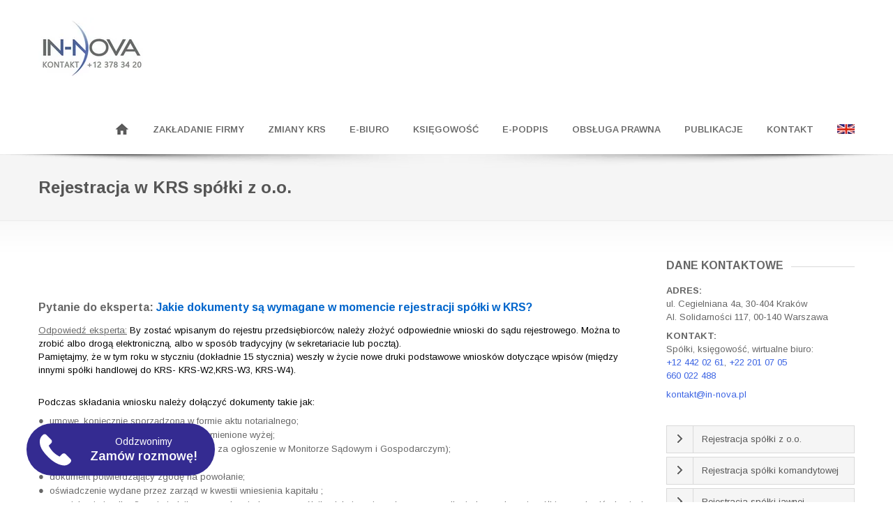

--- FILE ---
content_type: text/html; charset=UTF-8
request_url: https://in-nova.pl/rejestracja-w-krs-spolki-z-o-o/
body_size: 17801
content:
<!DOCTYPE html>
<!--[if IE 7 ]><html class="ie ie7" dir="ltr" lang="pl-PL"> <![endif]-->
<!--[if IE 8 ]><html class="ie ie8" dir="ltr" lang="pl-PL"> <![endif]-->
<!--[if (gte IE 9)|!(IE)]><!--><html class="ie ie9" dir="ltr" lang="pl-PL"> <!--<![endif]-->
<head>
	<!-- Start cookieyes banner --> <script id="cookieyes" type="text/javascript" src="https://cdn-cookieyes.com/client_data/1059d28ede17ada3ed88147b/script.js"></script> <!-- End cookieyes banner -->
    <meta http-equiv="Content-Type" content="text/html; charset=UTF-8">

    <!-- Mobile Specific Metas
   ================================================== -->
            <meta name="viewport" content="width=device-width, initial-scale=1, maximum-scale=1">
        <meta http-equiv="X-UA-Compatible" content="IE=Edge">

    <!-- Favicon && Apple touch -->
    <link rel="shortcut icon" href="https://in-nova.pl/wp-content/uploads/2014/11/EEEkopia.jpg" type="image/x-icon">
    <link rel="apple-touch-icon" href="https://in-nova.pl/wp-content/uploads/2014/11/EEE2.jpg">
    <link rel="apple-touch-icon" sizes="72x72" href="https://in-nova.pl/wp-content/uploads/2014/11/EEE3.jpg">
    <link rel="apple-touch-icon" sizes="114x114" href="https://in-nova.pl/wp-content/uploads/2014/11/EEE4.jpg">

    
    <link rel="pingback" href="https://in-nova.pl/xmlrpc.php">
            <script>
        mixajaxurl = "https://in-nova.pl/wp-admin/admin-ajax.php";
        themerooturl = "https://in-nova.pl/wp-content/themes/corp";
    </script>
    <!--[if IE 8 ]><script>
        var e = ("article,aside,figcaption,figure,footer,header,hgroup,nav,section,time").split(',');
        for (var i = 0; i < e.length; i++) {
            document.createElement(e[i]);
        }
    </script><![endif]-->
    
		<!-- All in One SEO 4.6.7.1 - aioseo.com -->
		<title>Rejestracja spółki w KRS | IN-NOVA.pl</title>
		<meta name="description" content="Podstawowym krokiem do założenia własnej działalności jest dokonanie rejestracji spółki w KRS. Sprawdź, jak to zrobić!" />
		<meta name="robots" content="max-image-preview:large" />
		<meta name="keywords" content="rejestracja spółki,spółka,założenie spółki,jak założyć spółkę,krs" />
		<link rel="canonical" href="https://in-nova.pl/rejestracja-w-krs-spolki-z-o-o/" />
		<meta name="generator" content="All in One SEO (AIOSEO) 4.6.7.1" />
		<meta name="google" content="nositelinkssearchbox" />
		<script type="application/ld+json" class="aioseo-schema">
			{"@context":"https:\/\/schema.org","@graph":[{"@type":"Article","@id":"https:\/\/in-nova.pl\/rejestracja-w-krs-spolki-z-o-o\/#article","name":"Rejestracja sp\u00f3\u0142ki w KRS | IN-NOVA.pl","headline":"Rejestracja w KRS sp\u00f3\u0142ki z o.o.","author":{"@id":"https:\/\/in-nova.pl\/author\/admin\/#author"},"publisher":{"@id":"https:\/\/in-nova.pl\/#organization"},"datePublished":"2015-08-05T09:14:06+02:00","dateModified":"2017-02-09T13:39:22+01:00","inLanguage":"pl-PL","mainEntityOfPage":{"@id":"https:\/\/in-nova.pl\/rejestracja-w-krs-spolki-z-o-o\/#webpage"},"isPartOf":{"@id":"https:\/\/in-nova.pl\/rejestracja-w-krs-spolki-z-o-o\/#webpage"},"articleSection":"Prowadzenie firmy, jak za\u0142o\u017cy\u0107 sp\u00f3\u0142k\u0119, KRS, rejestracja sp\u00f3\u0142ki"},{"@type":"BreadcrumbList","@id":"https:\/\/in-nova.pl\/rejestracja-w-krs-spolki-z-o-o\/#breadcrumblist","itemListElement":[{"@type":"ListItem","@id":"https:\/\/in-nova.pl\/#listItem","position":1,"name":"Dom","item":"https:\/\/in-nova.pl\/","nextItem":"https:\/\/in-nova.pl\/rejestracja-w-krs-spolki-z-o-o\/#listItem"},{"@type":"ListItem","@id":"https:\/\/in-nova.pl\/rejestracja-w-krs-spolki-z-o-o\/#listItem","position":2,"name":"Rejestracja w KRS sp\u00f3\u0142ki z o.o.","previousItem":"https:\/\/in-nova.pl\/#listItem"}]},{"@type":"Organization","@id":"https:\/\/in-nova.pl\/#organization","name":"Biuro rachunkowe IN-NOVA","description":"rejestracja sp\u00f3\u0142ek, ksi\u0119gowo\u015b\u0107, doradztwo","url":"https:\/\/in-nova.pl\/","sameAs":["https:\/\/www.facebook.com\/uslugi.finansowe.in.nova"]},{"@type":"Person","@id":"https:\/\/in-nova.pl\/author\/admin\/#author","url":"https:\/\/in-nova.pl\/author\/admin\/","name":"admin","image":{"@type":"ImageObject","@id":"https:\/\/in-nova.pl\/rejestracja-w-krs-spolki-z-o-o\/#authorImage","url":"https:\/\/secure.gravatar.com\/avatar\/10bf4596fcac6a5b1fe21e7886468ee6?s=96&d=mm&r=g","width":96,"height":96,"caption":"admin"}},{"@type":"WebPage","@id":"https:\/\/in-nova.pl\/rejestracja-w-krs-spolki-z-o-o\/#webpage","url":"https:\/\/in-nova.pl\/rejestracja-w-krs-spolki-z-o-o\/","name":"Rejestracja sp\u00f3\u0142ki w KRS | IN-NOVA.pl","description":"Podstawowym krokiem do za\u0142o\u017cenia w\u0142asnej dzia\u0142alno\u015bci jest dokonanie rejestracji sp\u00f3\u0142ki w KRS. Sprawd\u017a, jak to zrobi\u0107!","inLanguage":"pl-PL","isPartOf":{"@id":"https:\/\/in-nova.pl\/#website"},"breadcrumb":{"@id":"https:\/\/in-nova.pl\/rejestracja-w-krs-spolki-z-o-o\/#breadcrumblist"},"author":{"@id":"https:\/\/in-nova.pl\/author\/admin\/#author"},"creator":{"@id":"https:\/\/in-nova.pl\/author\/admin\/#author"},"datePublished":"2015-08-05T09:14:06+02:00","dateModified":"2017-02-09T13:39:22+01:00"},{"@type":"WebSite","@id":"https:\/\/in-nova.pl\/#website","url":"https:\/\/in-nova.pl\/","name":"IN-NOVA.pl","description":"rejestracja sp\u00f3\u0142ek, ksi\u0119gowo\u015b\u0107, doradztwo","inLanguage":"pl-PL","publisher":{"@id":"https:\/\/in-nova.pl\/#organization"}}]}
		</script>
		<!-- All in One SEO -->

<link rel='dns-prefetch' href='//www.googletagmanager.com' />
<link rel='dns-prefetch' href='//fonts.googleapis.com' />
<link rel="alternate" type="application/rss+xml" title="IN-NOVA.pl &raquo; Kanał z wpisami" href="https://in-nova.pl/feed/" />
<link rel="alternate" type="application/rss+xml" title="IN-NOVA.pl &raquo; Kanał z komentarzami" href="https://in-nova.pl/comments/feed/" />
<script type="text/javascript">
/* <![CDATA[ */
window._wpemojiSettings = {"baseUrl":"https:\/\/s.w.org\/images\/core\/emoji\/15.0.3\/72x72\/","ext":".png","svgUrl":"https:\/\/s.w.org\/images\/core\/emoji\/15.0.3\/svg\/","svgExt":".svg","source":{"concatemoji":"https:\/\/in-nova.pl\/wp-includes\/js\/wp-emoji-release.min.js?ver=6.6.4"}};
/*! This file is auto-generated */
!function(i,n){var o,s,e;function c(e){try{var t={supportTests:e,timestamp:(new Date).valueOf()};sessionStorage.setItem(o,JSON.stringify(t))}catch(e){}}function p(e,t,n){e.clearRect(0,0,e.canvas.width,e.canvas.height),e.fillText(t,0,0);var t=new Uint32Array(e.getImageData(0,0,e.canvas.width,e.canvas.height).data),r=(e.clearRect(0,0,e.canvas.width,e.canvas.height),e.fillText(n,0,0),new Uint32Array(e.getImageData(0,0,e.canvas.width,e.canvas.height).data));return t.every(function(e,t){return e===r[t]})}function u(e,t,n){switch(t){case"flag":return n(e,"\ud83c\udff3\ufe0f\u200d\u26a7\ufe0f","\ud83c\udff3\ufe0f\u200b\u26a7\ufe0f")?!1:!n(e,"\ud83c\uddfa\ud83c\uddf3","\ud83c\uddfa\u200b\ud83c\uddf3")&&!n(e,"\ud83c\udff4\udb40\udc67\udb40\udc62\udb40\udc65\udb40\udc6e\udb40\udc67\udb40\udc7f","\ud83c\udff4\u200b\udb40\udc67\u200b\udb40\udc62\u200b\udb40\udc65\u200b\udb40\udc6e\u200b\udb40\udc67\u200b\udb40\udc7f");case"emoji":return!n(e,"\ud83d\udc26\u200d\u2b1b","\ud83d\udc26\u200b\u2b1b")}return!1}function f(e,t,n){var r="undefined"!=typeof WorkerGlobalScope&&self instanceof WorkerGlobalScope?new OffscreenCanvas(300,150):i.createElement("canvas"),a=r.getContext("2d",{willReadFrequently:!0}),o=(a.textBaseline="top",a.font="600 32px Arial",{});return e.forEach(function(e){o[e]=t(a,e,n)}),o}function t(e){var t=i.createElement("script");t.src=e,t.defer=!0,i.head.appendChild(t)}"undefined"!=typeof Promise&&(o="wpEmojiSettingsSupports",s=["flag","emoji"],n.supports={everything:!0,everythingExceptFlag:!0},e=new Promise(function(e){i.addEventListener("DOMContentLoaded",e,{once:!0})}),new Promise(function(t){var n=function(){try{var e=JSON.parse(sessionStorage.getItem(o));if("object"==typeof e&&"number"==typeof e.timestamp&&(new Date).valueOf()<e.timestamp+604800&&"object"==typeof e.supportTests)return e.supportTests}catch(e){}return null}();if(!n){if("undefined"!=typeof Worker&&"undefined"!=typeof OffscreenCanvas&&"undefined"!=typeof URL&&URL.createObjectURL&&"undefined"!=typeof Blob)try{var e="postMessage("+f.toString()+"("+[JSON.stringify(s),u.toString(),p.toString()].join(",")+"));",r=new Blob([e],{type:"text/javascript"}),a=new Worker(URL.createObjectURL(r),{name:"wpTestEmojiSupports"});return void(a.onmessage=function(e){c(n=e.data),a.terminate(),t(n)})}catch(e){}c(n=f(s,u,p))}t(n)}).then(function(e){for(var t in e)n.supports[t]=e[t],n.supports.everything=n.supports.everything&&n.supports[t],"flag"!==t&&(n.supports.everythingExceptFlag=n.supports.everythingExceptFlag&&n.supports[t]);n.supports.everythingExceptFlag=n.supports.everythingExceptFlag&&!n.supports.flag,n.DOMReady=!1,n.readyCallback=function(){n.DOMReady=!0}}).then(function(){return e}).then(function(){var e;n.supports.everything||(n.readyCallback(),(e=n.source||{}).concatemoji?t(e.concatemoji):e.wpemoji&&e.twemoji&&(t(e.twemoji),t(e.wpemoji)))}))}((window,document),window._wpemojiSettings);
/* ]]> */
</script>
<link rel='stylesheet' id='cf7ic_style-css' href='https://in-nova.pl/wp-content/plugins/contact-form-7-image-captcha/css/cf7ic-style.css?ver=3.3.7' type='text/css' media='all' />
<style id='wp-emoji-styles-inline-css' type='text/css'>

	img.wp-smiley, img.emoji {
		display: inline !important;
		border: none !important;
		box-shadow: none !important;
		height: 1em !important;
		width: 1em !important;
		margin: 0 0.07em !important;
		vertical-align: -0.1em !important;
		background: none !important;
		padding: 0 !important;
	}
</style>
<link rel='stylesheet' id='wp-block-library-css' href='https://in-nova.pl/wp-includes/css/dist/block-library/style.min.css?ver=6.6.4' type='text/css' media='all' />
<style id='classic-theme-styles-inline-css' type='text/css'>
/*! This file is auto-generated */
.wp-block-button__link{color:#fff;background-color:#32373c;border-radius:9999px;box-shadow:none;text-decoration:none;padding:calc(.667em + 2px) calc(1.333em + 2px);font-size:1.125em}.wp-block-file__button{background:#32373c;color:#fff;text-decoration:none}
</style>
<style id='global-styles-inline-css' type='text/css'>
:root{--wp--preset--aspect-ratio--square: 1;--wp--preset--aspect-ratio--4-3: 4/3;--wp--preset--aspect-ratio--3-4: 3/4;--wp--preset--aspect-ratio--3-2: 3/2;--wp--preset--aspect-ratio--2-3: 2/3;--wp--preset--aspect-ratio--16-9: 16/9;--wp--preset--aspect-ratio--9-16: 9/16;--wp--preset--color--black: #000000;--wp--preset--color--cyan-bluish-gray: #abb8c3;--wp--preset--color--white: #ffffff;--wp--preset--color--pale-pink: #f78da7;--wp--preset--color--vivid-red: #cf2e2e;--wp--preset--color--luminous-vivid-orange: #ff6900;--wp--preset--color--luminous-vivid-amber: #fcb900;--wp--preset--color--light-green-cyan: #7bdcb5;--wp--preset--color--vivid-green-cyan: #00d084;--wp--preset--color--pale-cyan-blue: #8ed1fc;--wp--preset--color--vivid-cyan-blue: #0693e3;--wp--preset--color--vivid-purple: #9b51e0;--wp--preset--gradient--vivid-cyan-blue-to-vivid-purple: linear-gradient(135deg,rgba(6,147,227,1) 0%,rgb(155,81,224) 100%);--wp--preset--gradient--light-green-cyan-to-vivid-green-cyan: linear-gradient(135deg,rgb(122,220,180) 0%,rgb(0,208,130) 100%);--wp--preset--gradient--luminous-vivid-amber-to-luminous-vivid-orange: linear-gradient(135deg,rgba(252,185,0,1) 0%,rgba(255,105,0,1) 100%);--wp--preset--gradient--luminous-vivid-orange-to-vivid-red: linear-gradient(135deg,rgba(255,105,0,1) 0%,rgb(207,46,46) 100%);--wp--preset--gradient--very-light-gray-to-cyan-bluish-gray: linear-gradient(135deg,rgb(238,238,238) 0%,rgb(169,184,195) 100%);--wp--preset--gradient--cool-to-warm-spectrum: linear-gradient(135deg,rgb(74,234,220) 0%,rgb(151,120,209) 20%,rgb(207,42,186) 40%,rgb(238,44,130) 60%,rgb(251,105,98) 80%,rgb(254,248,76) 100%);--wp--preset--gradient--blush-light-purple: linear-gradient(135deg,rgb(255,206,236) 0%,rgb(152,150,240) 100%);--wp--preset--gradient--blush-bordeaux: linear-gradient(135deg,rgb(254,205,165) 0%,rgb(254,45,45) 50%,rgb(107,0,62) 100%);--wp--preset--gradient--luminous-dusk: linear-gradient(135deg,rgb(255,203,112) 0%,rgb(199,81,192) 50%,rgb(65,88,208) 100%);--wp--preset--gradient--pale-ocean: linear-gradient(135deg,rgb(255,245,203) 0%,rgb(182,227,212) 50%,rgb(51,167,181) 100%);--wp--preset--gradient--electric-grass: linear-gradient(135deg,rgb(202,248,128) 0%,rgb(113,206,126) 100%);--wp--preset--gradient--midnight: linear-gradient(135deg,rgb(2,3,129) 0%,rgb(40,116,252) 100%);--wp--preset--font-size--small: 13px;--wp--preset--font-size--medium: 20px;--wp--preset--font-size--large: 36px;--wp--preset--font-size--x-large: 42px;--wp--preset--spacing--20: 0.44rem;--wp--preset--spacing--30: 0.67rem;--wp--preset--spacing--40: 1rem;--wp--preset--spacing--50: 1.5rem;--wp--preset--spacing--60: 2.25rem;--wp--preset--spacing--70: 3.38rem;--wp--preset--spacing--80: 5.06rem;--wp--preset--shadow--natural: 6px 6px 9px rgba(0, 0, 0, 0.2);--wp--preset--shadow--deep: 12px 12px 50px rgba(0, 0, 0, 0.4);--wp--preset--shadow--sharp: 6px 6px 0px rgba(0, 0, 0, 0.2);--wp--preset--shadow--outlined: 6px 6px 0px -3px rgba(255, 255, 255, 1), 6px 6px rgba(0, 0, 0, 1);--wp--preset--shadow--crisp: 6px 6px 0px rgba(0, 0, 0, 1);}:where(.is-layout-flex){gap: 0.5em;}:where(.is-layout-grid){gap: 0.5em;}body .is-layout-flex{display: flex;}.is-layout-flex{flex-wrap: wrap;align-items: center;}.is-layout-flex > :is(*, div){margin: 0;}body .is-layout-grid{display: grid;}.is-layout-grid > :is(*, div){margin: 0;}:where(.wp-block-columns.is-layout-flex){gap: 2em;}:where(.wp-block-columns.is-layout-grid){gap: 2em;}:where(.wp-block-post-template.is-layout-flex){gap: 1.25em;}:where(.wp-block-post-template.is-layout-grid){gap: 1.25em;}.has-black-color{color: var(--wp--preset--color--black) !important;}.has-cyan-bluish-gray-color{color: var(--wp--preset--color--cyan-bluish-gray) !important;}.has-white-color{color: var(--wp--preset--color--white) !important;}.has-pale-pink-color{color: var(--wp--preset--color--pale-pink) !important;}.has-vivid-red-color{color: var(--wp--preset--color--vivid-red) !important;}.has-luminous-vivid-orange-color{color: var(--wp--preset--color--luminous-vivid-orange) !important;}.has-luminous-vivid-amber-color{color: var(--wp--preset--color--luminous-vivid-amber) !important;}.has-light-green-cyan-color{color: var(--wp--preset--color--light-green-cyan) !important;}.has-vivid-green-cyan-color{color: var(--wp--preset--color--vivid-green-cyan) !important;}.has-pale-cyan-blue-color{color: var(--wp--preset--color--pale-cyan-blue) !important;}.has-vivid-cyan-blue-color{color: var(--wp--preset--color--vivid-cyan-blue) !important;}.has-vivid-purple-color{color: var(--wp--preset--color--vivid-purple) !important;}.has-black-background-color{background-color: var(--wp--preset--color--black) !important;}.has-cyan-bluish-gray-background-color{background-color: var(--wp--preset--color--cyan-bluish-gray) !important;}.has-white-background-color{background-color: var(--wp--preset--color--white) !important;}.has-pale-pink-background-color{background-color: var(--wp--preset--color--pale-pink) !important;}.has-vivid-red-background-color{background-color: var(--wp--preset--color--vivid-red) !important;}.has-luminous-vivid-orange-background-color{background-color: var(--wp--preset--color--luminous-vivid-orange) !important;}.has-luminous-vivid-amber-background-color{background-color: var(--wp--preset--color--luminous-vivid-amber) !important;}.has-light-green-cyan-background-color{background-color: var(--wp--preset--color--light-green-cyan) !important;}.has-vivid-green-cyan-background-color{background-color: var(--wp--preset--color--vivid-green-cyan) !important;}.has-pale-cyan-blue-background-color{background-color: var(--wp--preset--color--pale-cyan-blue) !important;}.has-vivid-cyan-blue-background-color{background-color: var(--wp--preset--color--vivid-cyan-blue) !important;}.has-vivid-purple-background-color{background-color: var(--wp--preset--color--vivid-purple) !important;}.has-black-border-color{border-color: var(--wp--preset--color--black) !important;}.has-cyan-bluish-gray-border-color{border-color: var(--wp--preset--color--cyan-bluish-gray) !important;}.has-white-border-color{border-color: var(--wp--preset--color--white) !important;}.has-pale-pink-border-color{border-color: var(--wp--preset--color--pale-pink) !important;}.has-vivid-red-border-color{border-color: var(--wp--preset--color--vivid-red) !important;}.has-luminous-vivid-orange-border-color{border-color: var(--wp--preset--color--luminous-vivid-orange) !important;}.has-luminous-vivid-amber-border-color{border-color: var(--wp--preset--color--luminous-vivid-amber) !important;}.has-light-green-cyan-border-color{border-color: var(--wp--preset--color--light-green-cyan) !important;}.has-vivid-green-cyan-border-color{border-color: var(--wp--preset--color--vivid-green-cyan) !important;}.has-pale-cyan-blue-border-color{border-color: var(--wp--preset--color--pale-cyan-blue) !important;}.has-vivid-cyan-blue-border-color{border-color: var(--wp--preset--color--vivid-cyan-blue) !important;}.has-vivid-purple-border-color{border-color: var(--wp--preset--color--vivid-purple) !important;}.has-vivid-cyan-blue-to-vivid-purple-gradient-background{background: var(--wp--preset--gradient--vivid-cyan-blue-to-vivid-purple) !important;}.has-light-green-cyan-to-vivid-green-cyan-gradient-background{background: var(--wp--preset--gradient--light-green-cyan-to-vivid-green-cyan) !important;}.has-luminous-vivid-amber-to-luminous-vivid-orange-gradient-background{background: var(--wp--preset--gradient--luminous-vivid-amber-to-luminous-vivid-orange) !important;}.has-luminous-vivid-orange-to-vivid-red-gradient-background{background: var(--wp--preset--gradient--luminous-vivid-orange-to-vivid-red) !important;}.has-very-light-gray-to-cyan-bluish-gray-gradient-background{background: var(--wp--preset--gradient--very-light-gray-to-cyan-bluish-gray) !important;}.has-cool-to-warm-spectrum-gradient-background{background: var(--wp--preset--gradient--cool-to-warm-spectrum) !important;}.has-blush-light-purple-gradient-background{background: var(--wp--preset--gradient--blush-light-purple) !important;}.has-blush-bordeaux-gradient-background{background: var(--wp--preset--gradient--blush-bordeaux) !important;}.has-luminous-dusk-gradient-background{background: var(--wp--preset--gradient--luminous-dusk) !important;}.has-pale-ocean-gradient-background{background: var(--wp--preset--gradient--pale-ocean) !important;}.has-electric-grass-gradient-background{background: var(--wp--preset--gradient--electric-grass) !important;}.has-midnight-gradient-background{background: var(--wp--preset--gradient--midnight) !important;}.has-small-font-size{font-size: var(--wp--preset--font-size--small) !important;}.has-medium-font-size{font-size: var(--wp--preset--font-size--medium) !important;}.has-large-font-size{font-size: var(--wp--preset--font-size--large) !important;}.has-x-large-font-size{font-size: var(--wp--preset--font-size--x-large) !important;}
:where(.wp-block-post-template.is-layout-flex){gap: 1.25em;}:where(.wp-block-post-template.is-layout-grid){gap: 1.25em;}
:where(.wp-block-columns.is-layout-flex){gap: 2em;}:where(.wp-block-columns.is-layout-grid){gap: 2em;}
:root :where(.wp-block-pullquote){font-size: 1.5em;line-height: 1.6;}
</style>
<link rel='stylesheet' id='layerslider_css-css' href='https://in-nova.pl/wp-content/plugins/LayerSlider/css/layerslider.css?ver=4.6.0' type='text/css' media='all' />
<link rel='stylesheet' id='jquery-ui-style-css' href='https://in-nova.pl/wp-content/plugins/call-leads/assets/css/jquery-ui.css?ver=1.0' type='text/css' media='all' />
<link rel='stylesheet' id='contact-form-7-css' href='https://in-nova.pl/wp-content/plugins/contact-form-7/includes/css/styles.css?ver=6.0.2' type='text/css' media='all' />
<link rel='stylesheet' id='css_default_style-css' href='https://in-nova.pl/wp-content/themes/corp/style.css?ver=6.6.4' type='text/css' media='all' />
<link rel='stylesheet' id='css_core_css-css' href='https://in-nova.pl/wp-content/themes/corp/css/core/core.css?ver=6.6.4' type='text/css' media='all' />
<link rel='stylesheet' id='css_bootstrap-css' href='https://in-nova.pl/wp-content/themes/corp/css/bootstrap.css?ver=6.6.4' type='text/css' media='all' />
<link rel='stylesheet' id='css_bootstrap_responsive-css' href='https://in-nova.pl/wp-content/themes/corp/css/bootstrap-responsive.css?ver=6.6.4' type='text/css' media='all' />
<link rel='stylesheet' id='css_theme-css' href='https://in-nova.pl/wp-content/themes/corp/css/theme.css?ver=6.6.4' type='text/css' media='all' />
<link rel='stylesheet' id='css_core_php-css' href='https://in-nova.pl/wp-content/themes/corp/css/core/core.php?ver=6.6.4' type='text/css' media='all' />
<link rel='stylesheet' id='AllFonts-css' href='https://fonts.googleapis.com/css?family=Arimo%3A400%2C600%2C700%2C800%2C400italic%2C600italic%2C700italic%7CArimo%3A400%2C600%2C700%2C800%2C400italic%2C600italic%2C700italic%7CArimo%3A400%2C600%2C700%2C800%2C400italic%2C600italic%2C700italic&#038;ver=6.6.4' type='text/css' media='all' />
<script type="text/javascript" src="https://in-nova.pl/wp-includes/js/jquery/jquery.min.js?ver=3.7.1" id="jquery-core-js"></script>
<script type="text/javascript" src="https://in-nova.pl/wp-includes/js/jquery/jquery-migrate.min.js?ver=3.4.1" id="jquery-migrate-js"></script>
<script type="text/javascript" src="https://in-nova.pl/wp-content/plugins/LayerSlider/js/layerslider.kreaturamedia.jquery.js?ver=4.6.0" id="layerslider_js-js"></script>
<script type="text/javascript" src="https://in-nova.pl/wp-content/plugins/LayerSlider/js/jquery-easing-1.3.js?ver=1.3.0" id="jquery_easing-js"></script>
<script type="text/javascript" src="https://in-nova.pl/wp-content/plugins/LayerSlider/js/jquerytransit.js?ver=0.9.9" id="transit-js"></script>
<script type="text/javascript" src="https://in-nova.pl/wp-content/plugins/LayerSlider/js/layerslider.transitions.js?ver=4.6.0" id="layerslider_transitions-js"></script>
<script type="text/javascript" src="https://in-nova.pl/wp-content/themes/corp/js/run.js?ver=6.6.4" id="js_run-js"></script>

<!-- Fragment znacznika Google (gtag.js) dodany przez Site Kit -->
<!-- Fragment Google Analytics dodany przez Site Kit -->
<script type="text/javascript" src="https://www.googletagmanager.com/gtag/js?id=GT-KV5FPTV" id="google_gtagjs-js" async></script>
<script type="text/javascript" id="google_gtagjs-js-after">
/* <![CDATA[ */
window.dataLayer = window.dataLayer || [];function gtag(){dataLayer.push(arguments);}
gtag("set","linker",{"domains":["in-nova.pl"]});
gtag("js", new Date());
gtag("set", "developer_id.dZTNiMT", true);
gtag("config", "GT-KV5FPTV");
/* ]]> */
</script>
<link rel="https://api.w.org/" href="https://in-nova.pl/wp-json/" /><link rel="alternate" title="JSON" type="application/json" href="https://in-nova.pl/wp-json/wp/v2/posts/2917" /><link rel="EditURI" type="application/rsd+xml" title="RSD" href="https://in-nova.pl/xmlrpc.php?rsd" />
<meta name="generator" content="WordPress 6.6.4" />
<link rel='shortlink' href='https://in-nova.pl/?p=2917' />
<link rel="alternate" title="oEmbed (JSON)" type="application/json+oembed" href="https://in-nova.pl/wp-json/oembed/1.0/embed?url=https%3A%2F%2Fin-nova.pl%2Frejestracja-w-krs-spolki-z-o-o%2F" />
<link rel="alternate" title="oEmbed (XML)" type="text/xml+oembed" href="https://in-nova.pl/wp-json/oembed/1.0/embed?url=https%3A%2F%2Fin-nova.pl%2Frejestracja-w-krs-spolki-z-o-o%2F&#038;format=xml" />
<meta name="generator" content="Site Kit by Google 1.170.0" /><!-- Analytics by WP Statistics v14.9.2 - https://wp-statistics.com/ -->

	
</head>

<body data-rsssl=1 class="post-template-default single single-post postid-2917 single-format-standard">
<header class="type0">

    <div class="header_wrapper container">
        <a href="https://in-nova.pl" class="logo"><img src="https://in-nova.pl/wp-content/uploads/2014/11/IekEUAK.png" alt=""  width="150" height="120" class="logo_def"><img src="https://in-nova.pl/wp-content/uploads/2014/11/IekEUAK.png" alt="" width="150" height="120" class="logo_retina"></a>
        <nav>
            <div class="menu-wlasciwe-menu-container"><ul id="menu-wlasciwe-menu" class="menu"><li id="menu-item-1762" class="menu-item menu-item-type-post_type menu-item-object-page menu-item-home menu-item-1762"><a href="https://in-nova.pl/"><img src="https://in-nova.pl/wp-content/uploads/2017/05/home-1.png"></a></li>
<li id="menu-item-1812" class="menu-item menu-item-type-custom menu-item-object-custom menu-item-has-children menu-item-1812"><a>ZAKŁADANIE FIRMY</a>
<ul class="sub-menu">
	<li id="menu-item-1760" class="menu-item menu-item-type-post_type menu-item-object-page menu-item-1760"><a href="https://in-nova.pl/rejestracja-spolki-z-oo/">Rejestracja spółki <br> z o.o.</a></li>
	<li id="menu-item-6857" class="menu-item menu-item-type-post_type menu-item-object-page menu-item-6857"><a href="https://in-nova.pl/zakladanie-prostej-spolki-akcyjnej/">Rejestracja prostej spółki akcyjnej</a></li>
	<li id="menu-item-1759" class="menu-item menu-item-type-post_type menu-item-object-page menu-item-1759"><a href="https://in-nova.pl/rejestracja-spolki-komandytowej/">Rejestracja spółki komandytowej</a></li>
	<li id="menu-item-3797" class="menu-item menu-item-type-post_type menu-item-object-page menu-item-3797"><a href="https://in-nova.pl/rejestracja-spolki-jawnej/">Rejestracja spółki jawnej</a></li>
	<li id="menu-item-1758" class="menu-item menu-item-type-post_type menu-item-object-page menu-item-1758"><a href="https://in-nova.pl/polaczenie-sp-z-o-o-i-komandytowej/">Połączenie sp. z o.o.<br> i komandytowej</a></li>
	<li id="menu-item-5480" class="menu-item menu-item-type-post_type menu-item-object-page menu-item-5480"><a href="https://in-nova.pl/rejestracja-jednoosobowej-dzialalnosci-gospodarczej/">Rejestracja działalności gospodarczej</a></li>
	<li id="menu-item-7893" class="menu-item menu-item-type-post_type menu-item-object-page menu-item-7893"><a href="https://in-nova.pl/rejestracja-fundacji-przeprowadzenie-procedury-w-krs/">Rejestracja fundacji</a></li>
	<li id="menu-item-6208" class="menu-item menu-item-type-post_type menu-item-object-page menu-item-6208"><a href="https://in-nova.pl/zalozenie-oddzialu-firmy-zagranicznej-w-polsce/">Założenie oddziału firmy zagranicznej w Polsce</a></li>
	<li id="menu-item-4927" class="menu-item menu-item-type-post_type menu-item-object-page menu-item-4927"><a href="https://in-nova.pl/uslugi-dla-obcokrajowcow/">Dla obcokrajowców</a></li>
</ul>
</li>
<li id="menu-item-6903" class="menu-item menu-item-type-post_type menu-item-object-page menu-item-6903"><a href="https://in-nova.pl/aktualizacja-danych-w-krs/">ZMIANY KRS</a></li>
<li id="menu-item-5275" class="menu-item menu-item-type-post_type menu-item-object-page menu-item-5275"><a href="https://in-nova.pl/wirtualne-biuro/">E-BIURO</a></li>
<li id="menu-item-1754" class="menu-item menu-item-type-post_type menu-item-object-page menu-item-has-children menu-item-1754"><a href="https://in-nova.pl/ksiegowosc/">KSIĘGOWOŚĆ</a>
<ul class="sub-menu">
	<li id="menu-item-1753" class="menu-item menu-item-type-post_type menu-item-object-page menu-item-1753"><a href="https://in-nova.pl/uslugi-ksiegowe/">Usługi księgowe</a></li>
	<li id="menu-item-5008" class="menu-item menu-item-type-post_type menu-item-object-page menu-item-5008"><a href="https://in-nova.pl/doradztwo-ksiegowe/">Doradztwo księgowe</a></li>
	<li id="menu-item-1752" class="menu-item menu-item-type-post_type menu-item-object-page menu-item-1752"><a href="https://in-nova.pl/doradztwo-podatkowe/">Doradztwo podatkowe</a></li>
	<li id="menu-item-1751" class="menu-item menu-item-type-post_type menu-item-object-page menu-item-1751"><a href="https://in-nova.pl/kadry-i-place/">Kadry i Płace</a></li>
	<li id="menu-item-7646" class="menu-item menu-item-type-post_type menu-item-object-page menu-item-7646"><a href="https://in-nova.pl/sprawozdanie-finansowe/">Sprawozdanie finansowe</a></li>
</ul>
</li>
<li id="menu-item-6026" class="menu-item menu-item-type-post_type menu-item-object-page menu-item-6026"><a href="https://in-nova.pl/e-podpis/">E-PODPIS</a></li>
<li id="menu-item-7581" class="menu-item menu-item-type-custom menu-item-object-custom menu-item-has-children menu-item-7581"><a>OBSŁUGA PRAWNA</a>
<ul class="sub-menu">
	<li id="menu-item-7338" class="menu-item menu-item-type-post_type menu-item-object-page menu-item-7338"><a href="https://in-nova.pl/uzupelnianie-brakow-we-wnioskach-krs/">Uzupełnianie braków we wnioskach KRS</a></li>
	<li id="menu-item-7596" class="menu-item menu-item-type-post_type menu-item-object-page menu-item-7596"><a href="https://in-nova.pl/likwidacja-spolki/">Likwidacja spółki</a></li>
	<li id="menu-item-7598" class="menu-item menu-item-type-post_type menu-item-object-page menu-item-7598"><a href="https://in-nova.pl/zawieszenie-spolki/">Zawieszenie spółki</a></li>
</ul>
</li>
<li id="menu-item-2202" class="menu-item menu-item-type-post_type menu-item-object-page current_page_parent menu-item-2202"><a href="https://in-nova.pl/publicystyka/">PUBLIKACJE</a></li>
<li id="menu-item-1780" class="menu-item menu-item-type-post_type menu-item-object-page menu-item-1780"><a href="https://in-nova.pl/kontakt/">KONTAKT</a></li>
<li id="menu-item-6905" class="menu-item menu-item-type-post_type menu-item-object-page menu-item-6905"><a href="https://in-nova.pl/our-offer/"><img src="https://in-nova.pl/wp-content/uploads/2017/03/in-nova-oferta.png"></a></li>
</ul></div>            <div class="clear"></div>
        </nav>
		<div class="head_search">
			<form name="search_form" method="get" action="https://in-nova.pl" class="search_form">
    <input type="text" name="s" value="Szukaj..." title="Szukaj..." class="field_search">
</form>		</div>
    </div><!-- .header_block -->
</header>

<div class="main_wrapper"><div class="layout_trigger clean_bg_cont" style=""></div>
<div class="content_wrapper withoutbreadcrumb">
    <div class="page_title_block">
        <div class="container">
            <h1 class="title">Rejestracja w KRS spółki z o.o.</h1>
                    </div>
    </div>
    <div class="container">
        <div class="content_block right-sidebar row">
            <div class="fl-container span9">
                <div class="row">
                    <div class="posts-block span9">
                        <div class="contentarea">
                            <div class="row-fluid">
                                <div class="span12">
                                    <div class="blog_post_page">
                                        <div class="blog_post_head">
                                            <div class="blogpost_info_wrapper">
                                         
                                            </div>
                                                                                    </div>
                                        <article class="contentarea">
                                            <h4>Pytanie do eksperta: <span style="color: #0066cc;"> Jakie dokumenty są wymagane w momencie rejestracji spółki w KRS?<br />
</span></h4>
<p><span style="text-decoration: underline;">Odpowiedź eksperta:</span><span style="color: #000000;"> By zostać wpisanym do rejestru przedsiębiorców, należy złożyć odpowiednie wnioski do sądu rejestrowego. Można to zrobić albo drogą elektroniczną, albo w sposób tradycyjny (w sekretariacie lub pocztą).<br />
Pamiętajmy, że w tym roku w styczniu (dokładnie 15 stycznia) weszły w życie nowe druki podstawowe wniosków dotyczące wpisów (między innymi spółki handlowej do KRS- KRS-W2,KRS-W3, KRS-W4).<br />
</span></p>
<p><span style="color: #000000;"><br />
Podczas składania wniosku należy dołączyć dokumenty takie jak:</span></p>
<ul>
<li>umowę, koniecznie sporządzoną w formie aktu notarialnego;</li>
<li>niezbędne formularze, które zostały wymienione wyżej;</li>
<li>dowody opłat (sądowej za wpis oraz tej za ogłoszenie w Monitorze Sądowym i Gospodarczym);</li>
<li>wykaz i adresy wspólników;</li>
<li>dokument potwierdzający zgodę na powołanie;</li>
<li>oświadczenie wydane przez zarząd w kwestii wniesienia kapitału ;</li>
<li>nazwisko, imię albo firmę i siedzibę oraz adres jedynego wspólnika (akcjonariusza) &#8211; w przypadku jednoosobowej spółki z o.o. bądź akcyjnej, na osobnej kartce;</li>
<li>dokument potwierdzający powołanie członków zarządu spółki (imiona, nazwiska, adresy członków);</li>
</ul>
<p>Wymogiem jest fakt, że wszystkie składane dokumenty muszą być oryginałami lub urzędowo potwierdzonymi wyciągami bądź też odpisami.</p>
<p><span style="color: #000000;"><br />
W trakcie procesu rejestracji spółki w KRS trzeba również złożyć:<br />
&#8211; zgłoszenie płatnika składek ZUS (ZUS-ZPA),<br />
&#8211; wniosek o wpis do REGON (RG-1),<br />
&#8211; zgłoszenie identyfikacyjne (aktualizacyjne) (NIP 2).</span></p>
<p><span style="color: #000000;"><br />
W procedurze zarówno zakładania spółki jak i jej rejestracji nieoceniona jest pomoc fachowców, dlatego zachęcam do podjęcia współpracy z ekspertami.</span></p>
                                        </article>
                                        <div class="blogpost_share">
                                            <a target="_blank" href="http://www.facebook.com/share.php?u=https://in-nova.pl/rejestracja-w-krs-spolki-z-o-o/" class="ico_socialize_facebook2 ico_socialize type1"></a>
                                            <a target="_blank" href="https://twitter.com/intent/tweet?text=Rejestracja w KRS spółki z o.o.&amp;url=https://in-nova.pl/rejestracja-w-krs-spolki-z-o-o/" class="ico_socialize_twitter2 ico_socialize type1"></a>
                                            <a target="_blank" href="http://pinterest.com/pin/create/button/?url=https://in-nova.pl/rejestracja-w-krs-spolki-z-o-o/" class="ico_socialize_pinterest ico_socialize type1"></a>
                                            <a target="_blank" href="https://plus.google.com/share?url=https://in-nova.pl/rejestracja-w-krs-spolki-z-o-o/" class="ico_socialize_google2 ico_socialize type1"></a>
                                            <div class="clear"><!-- ClearFix --></div>
                                        </div>
                                    </div><!--.blog_post_page -->
                                </div>
                            </div>
                            <div class="row-fluid">
                                <div class="span12">
                                    

<div id="comments">
    
    <!-- You can start editing here. -->
        
            <!-- If comments are closed. -->
        <p></p>

            
        <p>Komentowanie zamknięte.</p>
    </div>                                </div>
                            </div>

                            
                            <div class="row-fluid">
                                <div class="span12 module_cont">
                                    <a class="shortcode_button btn_small btn_type1 btn_back" href="javascript:history.back()">Powrót</a><div class="clear"></div>
                                </div>
                            </div>

                        </div><!-- .contentarea -->
                    </div>
                                    </div>
                <div class="clear"><!-- ClearFix --></div>
            </div><!-- .fl-container -->
                <div class='right-sidebar-block span3'>
            <aside class='sidebar'><div class="sidepanel widget_text"><div class="bg_title"><h4 class="sidebar_header">DANE KONTAKTOWE</h4></div>			<div class="textwidget"><p><strong>ADRES:</strong><br />
ul. Cegielniana 4a, 30-404 Kraków<br />
Al. Solidarności 117, 00-140 Warszawa</p>
<p><strong>KONTAKT:</strong><br />
Spółki, księgowość, wirtualne biuro:<br />
<a href="tel:124420261">+12 442 02 61</a>, <a href="tel:222010705">+22 201 07 05</a><br />
<a href="tel:660022488">660 022 488</a></p>
<p><a href="mailto:kontakt@in-nova.pl">kontakt@in-nova.pl</a></p>
</div>
		</div><div class="sidepanel widget_nav_menu"><div class="menu-menu-boczne-container"><ul id="menu-menu-boczne" class="menu"><li id="menu-item-2036" class="menu-item menu-item-type-post_type menu-item-object-page menu-item-2036"><a href="https://in-nova.pl/rejestracja-spolki-z-oo/">Rejestracja spółki z o.o.</a></li>
<li id="menu-item-2035" class="menu-item menu-item-type-post_type menu-item-object-page menu-item-2035"><a href="https://in-nova.pl/rejestracja-spolki-komandytowej/">Rejestracja spółki komandytowej</a></li>
<li id="menu-item-3798" class="menu-item menu-item-type-post_type menu-item-object-page menu-item-3798"><a href="https://in-nova.pl/rejestracja-spolki-jawnej/">Rejestracja spółki jawnej</a></li>
<li id="menu-item-5481" class="menu-item menu-item-type-post_type menu-item-object-page menu-item-5481"><a href="https://in-nova.pl/rejestracja-jednoosobowej-dzialalnosci-gospodarczej/">Rejestracja jednoosobowej działalności gospodarczej</a></li>
<li id="menu-item-2037" class="menu-item menu-item-type-post_type menu-item-object-page menu-item-2037"><a href="https://in-nova.pl/polaczenie-sp-z-o-o-i-komandytowej/">Połączenie sp. z o.o. i komandytowej</a></li>
<li id="menu-item-6206" class="menu-item menu-item-type-post_type menu-item-object-page menu-item-6206"><a href="https://in-nova.pl/zalozenie-oddzialu-firmy-zagranicznej-w-polsce/">Założenie oddziału firmy zagranicznej w Polsce</a></li>
<li id="menu-item-6906" class="menu-item menu-item-type-post_type menu-item-object-page menu-item-6906"><a href="https://in-nova.pl/aktualizacja-danych-w-krs/">Aktualizacja danych w KRS</a></li>
<li id="menu-item-7339" class="menu-item menu-item-type-post_type menu-item-object-page menu-item-7339"><a href="https://in-nova.pl/uzupelnianie-brakow-we-wnioskach-krs/">Uzupełnianie braków we wnioskach KRS</a></li>
<li id="menu-item-7892" class="menu-item menu-item-type-post_type menu-item-object-page menu-item-7892"><a href="https://in-nova.pl/rejestracja-fundacji-przeprowadzenie-procedury-w-krs/">Rejestracja fundacji</a></li>
<li id="menu-item-5277" class="menu-item menu-item-type-post_type menu-item-object-page menu-item-5277"><a href="https://in-nova.pl/wirtualne-biuro/">Wirtualne biuro</a></li>
<li id="menu-item-2047" class="menu-item menu-item-type-post_type menu-item-object-page menu-item-has-children menu-item-2047"><a href="https://in-nova.pl/uslugi-ksiegowe/">Usługi księgowe</a>
<ul class="sub-menu">
	<li id="menu-item-7644" class="menu-item menu-item-type-post_type menu-item-object-page menu-item-7644"><a href="https://in-nova.pl/sprawozdanie-finansowe/">Sprawozdanie finansowe</a></li>
</ul>
</li>
<li id="menu-item-5009" class="menu-item menu-item-type-post_type menu-item-object-page menu-item-5009"><a href="https://in-nova.pl/doradztwo-ksiegowe/">Doradztwo księgowe</a></li>
<li id="menu-item-2046" class="menu-item menu-item-type-post_type menu-item-object-page menu-item-2046"><a href="https://in-nova.pl/doradztwo-podatkowe/">Doradztwo podatkowe</a></li>
<li id="menu-item-2045" class="menu-item menu-item-type-post_type menu-item-object-page menu-item-2045"><a href="https://in-nova.pl/kadry-i-place/">Kadry i Płace</a></li>
<li id="menu-item-6076" class="menu-item menu-item-type-post_type menu-item-object-page menu-item-6076"><a href="https://in-nova.pl/e-podpis/">E-podpis</a></li>
<li id="menu-item-4919" class="menu-item menu-item-type-post_type menu-item-object-page menu-item-4919"><a href="https://in-nova.pl/uslugi-dla-obcokrajowcow/">Usługi dla obcokrajowców</a></li>
<li id="menu-item-7600" class="menu-item menu-item-type-post_type menu-item-object-page menu-item-7600"><a href="https://in-nova.pl/likwidacja-spolki/">Likwidacja spółki</a></li>
<li id="menu-item-7601" class="menu-item menu-item-type-post_type menu-item-object-page menu-item-7601"><a href="https://in-nova.pl/zawieszenie-spolki/">Zawieszenie spółki</a></li>
</ul></div></div>  </aside>
          </div>
                <div class="clear"><!-- ClearFix --></div>
        </div>
    </div><!-- .container -->
</div><!-- .content_wrapper -->

</div><!-- .main_wrapper -->



<div class="pre_footer">
    <div class="container">
        <aside id="footer_bar" class="row">
            <div class="span3"><div class="sidepanel widget_text"><div class="bg_title"><h4 class="sidebar_header">Adres</h4></div>			<div class="textwidget"><p><span style="color: #ABABAB">ul. Cegielniana 4a, 30-404 Kraków<br />
<span style="color: #ABABAB">Al. Solidarności 117, 00-140 Warszawa</p>
</div>
		</div></div><div class="span3"><div class="sidepanel widget_text"><div class="bg_title"><h4 class="sidebar_header">Kontakt telefoniczny</h4></div>			<div class="textwidget"><p><a href="tel:124420261">+12 442 02 61</a>, <a href="tel:222010705">+22 201 07 05</a><br />
<a href="tel:660022488">660 022 488</a></p>
</div>
		</div></div><div class="span3"><div class="sidepanel widget_text"><div class="bg_title"><h4 class="sidebar_header">Kontakt e-mailowy:</h4></div>			<div class="textwidget"><p><a href="mailto:kontakt@in-nova.pl">kontakt@in-nova.pl</a></p>
</div>
		</div></div><div class="span3"><div class="sidepanel widget_text">			<div class="textwidget"><p><a href="https://in-nova.pl/przetwarzanie-danych-osobowych/">Regulamin korzystania z witryny</a></p>
<p><a href="https://g.page/r/CYNQmoPOvvQpEAE">Wizytówka Google &#8211; IN-NOVA</a></p>
</div>
		</div></div>        </aside>
    </div>
</div><!-- .pre_footer -->

<footer>
    <div class="footer_line container">
        <div class="copyright">
            &copy; 2025 IN-NOVA. Wszystkie prawa zastrzeżone.        </div>
        <div class="socials">
            <ul class="socials_list">
                <li><a target='_blank' href='https://www.facebook.com/uslugi.finansowe.in.nova' class='ico_social-facebook' title='Facebook'></a></li>                                                                                                                                                <li><a target='_blank' href='https://www.youtube.com/user/finanseinnova/' class='ico_social-youtube' title='YouTube'></a></li>                                            </ul>
        </div>
        <div class="clear"></div>
        <a class="btn2top" href="javascript:void(0)"></a>
    </div>
    <div class="footer_border"></div>
    <header class="fixed-menu"></header></footer>


            <div class='on_load_icon_two on_load_icon'>
                <div class='on_load_icon_two_inner'>
                    <div class='on_load_icon_two_icon'>          
            <svg version="1.1" id="Capa_1" xmlns="http://www.w3.org/2000/svg" xmlns:xlink="http://www.w3.org/1999/xlink" x="0px" y="0px" width="348.077px" height="348.077px" viewBox="0 0 348.077 348.077" style="enable-background:new 0 0 348.077 348.077;" xml:space="preserve"> <g> <g> <g> <path d="M340.273,275.083l-53.755-53.761c-10.707-10.664-28.438-10.34-39.518,0.744l-27.082,27.076 c-1.711-0.943-3.482-1.928-5.344-2.973c-17.102-9.476-40.509-22.464-65.14-47.113c-24.704-24.701-37.704-48.144-47.209-65.257 c-1.003-1.813-1.964-3.561-2.913-5.221l18.176-18.149l8.936-8.947c11.097-11.1,11.403-28.826,0.721-39.521L73.39,8.194 C62.708-2.486,44.969-2.162,33.872,8.938l-15.15,15.237l0.414,0.411c-5.08,6.482-9.325,13.958-12.484,22.02 C3.74,54.28,1.927,61.603,1.098,68.941C-6,127.785,20.89,181.564,93.866,254.541c100.875,100.868,182.167,93.248,185.674,92.876 c7.638-0.913,14.958-2.738,22.397-5.627c7.992-3.122,15.463-7.361,21.941-12.43l0.331,0.294l15.348-15.029 C350.631,303.527,350.95,285.795,340.273,275.083z"/> </g> </g> </g> <g> </g> <g> </g> <g> </g> <g> </g> <g> </g> <g> </g> <g> </g> <g> </g> <g> </g> <g> </g> <g> </g> <g> </g> <g> </g> <g> </g> <g> </g> </svg>
        </div>
                    <div class='on_load_icon_two_text'>
                        <div class='on_load_icon_two_text_inner'>
                            <div class='on_load_icon_two_text_one'>Oddzwonimy</div>
                            <div class='on_load_icon_two_text_two'>Zamów rozmowę!</div>
                        </div>
                    </div>
                </div>
                <style>
                    .on_load_icon {font-family: "Open Sans",sans-serif;}
                    .on_load_icon_two { width: 250px;background: #342b91;padding: 12.5px 10px;border-radius: 100px;position: fixed;left: 38px;bottom: 38px;z-index: 99999;cursor:pointer;animation: calds_icon_splash 2s infinite;box-shadow:0 0 0 0 rgba(52,43,145,0.5);}
                    .on_load_icon_two_inner {position: relative;width: 100%;height: 50px;}
                    .on_load_icon_two_icon {float: left;width: 25%;margin-right: 2%;height: 50px;    position: relative;display: table;}
                    .on_load_icon_two_icon svg {fill: #fff;width: 45px;height: 50px;display: table-cell;vertical-align: middle;margin: 0 auto;}
                    .on_load_icon_two_text {width: 73%;float: left;text-align: center;height: 50px;    display: table;}
                    .on_load_icon_two_text_inner {display: table-cell;vertical-align: middle;}
                    .on_load_icon_two_text_one {font-size: 14px;color: rgb(255, 255, 255);font-weight: 300;text-align: center;line-height: 1;}
                    .on_load_icon_two_text_two {font-size: 18px;color: rgb(255, 255, 255);font-weight: 600;text-align: center;margin-top: 5px;line-height: 1;}
                    @keyframes calds_icon_splash{0%{transform(scale(.85));}68%{transform(scale(1));box-shadow:0 0 0 20px rgba(0, 0, 0,0);}100%{transform(scale(.85));box-shadow:0 0 0 20px rgba(0, 0, 0,0);}}
                </style>
            </div>
        <input type="hidden" id="calds_wp_save_nonce" name="calds_wp_save_nonce" value="464934e86f" /><input type="hidden" name="_wp_http_referer" value="/rejestracja-w-krs-spolki-z-o-o/" />
            <div class="c-dark_overlay c-skin_1 on_click_el"> <!--skin 1 template-->
                <div class="c-dark_overlay_inner"> <!--dark overlay inner-->
                    <div class="c-cont_container"> <!--main container-->
                    <div class="c-cont_container_inner"> <!--main container inner-->
        
            <div class="c-overlay_close"> <!--overlay close-->
                
            <svg version="1.1" xmlns="http://www.w3.org/2000/svg" xmlns:xlink="http://www.w3.org/1999/xlink" x="0px" y="0px" viewBox="0 0 1000 1000" enable-background="new 0 0 1000 1000" xml:space="preserve"><g><path d="M538.7,500L980.5,58.2c6-6,9.5-14.1,9.5-22.3c0-7.1-2.7-13.7-7.5-18.5c-4.8-4.8-11.4-7.5-18.5-7.5c-8.1,0-16.2,3.5-22.2,9.5L500,461.3L58.2,19.5c-6-6-14.1-9.5-22.2-9.5c-7.1,0-13.7,2.7-18.5,7.5C12.7,22.2,10,28.8,10,36c0,8.1,3.5,16.1,9.5,22.2L461.3,500L19.5,941.8c-5.8,5.8-9.1,13.2-9.5,20.9c-0.3,7.6,2.3,14.7,7.4,19.8c4.8,4.8,11.4,7.4,18.5,7.4c8.1,0,16.2-3.4,22.2-9.5L500,538.7l441.8,441.8c11.3,11.3,30.4,12.2,40.7,2c10.7-10.7,9.8-28.9-2-40.7L538.7,500z"/></g></svg>
        
            </div> <!--overlay close end-->
        <div class="c-inner_cont"> <!--overlay inner content--><div class="upper_icon"><div class="upper_icon_inner">
            <svg version="1.1" id="Capa_1" xmlns="http://www.w3.org/2000/svg" xmlns:xlink="http://www.w3.org/1999/xlink" x="0px" y="0px" width="40px" height="40px" viewBox="0 0 32.667 32.667" style="enable-background:new 0 0 32.667 32.667;" xml:space="preserve"> <g> <path d="M16.333,0C7.327,0,0,7.327,0,16.334c0,9.006,7.326,16.333,16.333,16.333c0.557,0,1.007-0.451,1.007-1.006 c0-0.556-0.45-1.007-1.007-1.007c-7.896,0-14.318-6.424-14.318-14.319c0-7.896,6.422-14.32,14.318-14.32 c7.896,0,14.317,6.424,14.317,14.32c0,3.299-1.756,6.571-4.269,7.955c-0.913,0.502-1.903,0.751-2.959,0.761 c0.634-0.378,1.183-0.887,1.591-1.531c0.08-0.121,0.186-0.226,0.238-0.359c0.328-0.789,0.357-1.684,0.555-2.516 c0.243-1.066-4.658-3.143-5.084-1.815c-0.154,0.493-0.39,2.048-0.699,2.458c-0.275,0.365-0.953,0.193-1.377-0.168 c-1.117-0.952-2.364-2.352-3.458-3.457l0.002-0.001c-0.028-0.029-0.062-0.062-0.092-0.091c-0.031-0.03-0.062-0.062-0.093-0.092l0,0 c-1.106-1.093-2.506-2.338-3.457-3.458c-0.36-0.424-0.534-1.1-0.168-1.376c0.41-0.31,1.966-0.543,2.458-0.698 c1.326-0.425-0.75-5.329-1.816-5.084c-0.832,0.195-1.727,0.225-2.516,0.552c-0.134,0.056-0.238,0.16-0.359,0.24 c-2.799,1.775-3.16,6.083-0.428,9.292c1.041,1.228,2.127,2.416,3.245,3.576l-0.006,0.004c0.031,0.031,0.063,0.06,0.095,0.09 c0.03,0.031,0.059,0.062,0.088,0.095l0.006-0.006c1.16,1.118,2.535,2.764,4.769,4.255c4.703,3.141,8.312,2.264,10.438,1.098 c3.67-2.021,5.312-6.338,5.312-9.719C32.667,7.327,25.339,0,16.333,0z"/> </g> <g> </g> <g> </g> <g> </g> <g> </g> <g> </g> <g> </g> <g> </g> <g> </g> <g> </g> <g> </g> <g> </g> <g> </g> <g> </g> <g> </g> <g> </g> </svg>
        </div></div><div class="c-inner_content">
                <div class="c-inner_cont_h2"> <!--overlay inner content title-->
                    Chcesz żebyśmy zadzwonili do Ciebie?
                </div> <!--overlay inner content title end-->      
           
                <div class="c-inner_cont_h5"> <!--overlay inner content sub title-->
                    Podaj nam swój numer telefonu, oddzwonimy najszybciej jak to możliwe.
                </div> <!--overlay inner content sub title end-->      
           <div class="c-inner_cont_data"> <!--overlay inner content data--><form action="" id="calds_front_submission"><!--calds overlay form--><input type="hidden" id="calds_wp_save_nonce" name="calds_wp_save_nonce" value="464934e86f" /><input type="hidden" name="_wp_http_referer" value="/rejestracja-w-krs-spolki-z-o-o/" /><div class="c-inner_cont_data_when"> <!--overlay inner content data when--><div class="c-clear_fix"></div></div> <!--overlay inner content data when end--><div class="c-inner_cont_data_info"> <!--overlay inner content data info-->
                <div class="c-custom_input_cont">
                    <input type="text" name="c-inner_cont_phone" class="c-inner_cont_phone c-custom_input" placeholder="Numer telefonu" />
                    <label class="c-label-input" for="c-inner_cont_phone">
                        <span class="c-icon"><i class="demo-icon icon-phone-1">&#xe805;</i></span>
                    </label>
                </div>
            </div> <!--overlay inner content data info end-->
             <div class="c-inner_cont_data_submit">
                <div class="c-inner_cont_submit c-custom_input_cont">
                    <input type="submit" name="c-inner_cont_submit" class="c-custom_input_submit" value="ZAMAWIAM ROZMOWĘ" />
                </div>
            </div>
        </form><!--calds overlay form end--></div> <!--overlay inner content data end--></div>
            </div> <!--overlay inner content end-->
            </div> <!--main container inner end-->
            </div> <!--main container end-->
            </div> <!--dark overlay inner end-->
        
                    <style>
                        .upper_icon_inner {text-align: center;display: block;height: 40px;}
                        .upper_icon img{max-width: 40px;}
                        .upper_icon svg{fill: #342b91;width: 40px;height: 40px;}
                        @font-face { font-family: "fontello"; src: url("https://in-nova.pl/wp-content/plugins/call-leads/assets/font/fontello.eot?49888072"); src: url("https://in-nova.pl/wp-content/plugins/call-leads/assets/font/fontello.eot?49888072#iefix") format("embedded-opentype"), url("https://in-nova.pl/wp-content/plugins/call-leads/assets/font/fontello.woff?49888072") format("woff"), url("https://in-nova.pl/wp-content/plugins/call-leads/assets/font/fontello.ttf?49888072") format("truetype"), url("https://in-nova.pl/wp-content/plugins/call-leads/assets/font/fontello.svg?49888072#fontello") format("svg"); font-weight: normal; font-style: normal; }.demo-icon { font-family: "fontello"; font-style: normal; font-weight: normal; speak: none;display: inline-block; text-decoration: inherit; width: 1em; margin-right: .2em; text-align: center; /* opacity: .8; *//* For safety - reset parent styles, that can break glyph codes*/ font-variant: normal; text-transform: none;/* fix buttons height, for twitter bootstrap */ line-height: 1em;/* Animation center compensation - margins should be symmetric */ /* remove if not needed */ margin-left: .2em;/* You can be more comfortable with increased icons size */ font-size: 90% !important;/* Font smoothing. That was taken from TWBS */ -webkit-font-smoothing: antialiased; -moz-osx-font-smoothing: grayscale;/* Uncomment for 3D effect */ /* text-shadow: 1px 1px 1px rgba(127, 127, 127, 0.3); */ } .demo-icon:before { content: unset !important; } .c-dark_overlay { position: fixed; background: rgba(0, 0, 0, 0.5); left: 0; right: 0; top: 0; bottom: 0; width: 100%; height: 100%; overflow-y: scroll; z-index: 9999999; display: none; } .c-dark_overlay_inner { position: absolute; display: table; width: 100%; height: 100%; }.c-overlay_close { top: -12px; right: -12px; cursor: pointer;position: absolute;background: #342b91;z-index: 999;border-radius: 50%;height: 30px;width: 30px;} .c-overlay_close svg {width: 15px;fill: #fff;position: absolute;-webkit-transform: translateY(-50%);-ms-transform: translateY(-50%);transform: translateY(-50%);left: 0;right: 0;margin: auto;bottom: 0%;}

                        .c-cont_container { display: table-cell; vertical-align: middle; } .c-cont_container_inner { width: 90%; margin: 50px auto; max-width: 600px;position: relative; } .c-inner_cont_h2 { font-size: 28px; text-align: center; font-family: "Open Sans",sans-serif; color: #342b91; margin: 15px 0;line-height:24px;} .c-inner_cont_h5 { text-align: center; font-size: 16px; margin-bottom: 20px; font-family: "Open Sans",sans-serif; line-height: 1.4; color: #827e7e; } .c-inner_cont { padding: 30px 20px; background-color: #ffffff;background-image:url();background-repeat: no-repeat;background-size: cover;background-position: center;position:relative;} .c-inner_cont_data_when { margin-bottom: 30px; position: relative; } .c-custom_input_cont { margin-bottom: 10px; position: relative; } .c-custom_input , .c-custom_select { width: 100%; box-sizing: border-box; height: 45px !important; padding: 0 20px 0 58px !important; font-family: "Open Sans",sans-serif; font-size: 14px !important; color: #43383e; line-height: 1.2 !important;border: 1px solid #dfdfdf !important;background: #fafafa !important;} .c-custom_input:focus , .c-custom_select:focus { border-color: #dfdfdf !important; outline: none !important; border-width: 1px; } .c-label-input { width: 55px; height: 45px; position: absolute; top: 0; left: 0; cursor: pointer; font-size: 18px; color: #999999; display: table; } .c-icon { display: table-cell; vertical-align: middle; text-align: center; } .c-inner_cont_time , .c-inner_cont_sel_from , .c-inner_cont_sel_to { width: 100%; float: none; } @media only screen and (min-width: 800px) { .c-inner_cont_sel_from { width: 48%; float: left; margin-right: 2%; } .c-inner_cont_sel_to { width: 48%; float: left; margin-left: 2%; } }.c-inner_cont_time:after{content: "";clear:both;display:block;} @media only screen and (min-width: 600px) { .c-inner_cont { padding: 20px 40px 30px; } .c-cont_container_inner { width: 80%; } } .c-clear_fix { clear: both; display: block; } .c-custom_input_submit { text-transform: uppercase;font-weight: 600 !important;width: 100%; box-sizing: border-box; height: 55px; padding: 0 20px; font-family: "Open Sans",sans-serif !important; font-size: 14px !important; color: #43383e; line-height: 1.2; border-width: 0; width: 100%; box-sizing: border-box; letter-spacing: 0!important; text-decoration: none!important; cursor: pointer!important; filter: brightness(100%)!important; transition: filter .15s ease-in-out!important; color: #fff!important; line-height: 1.1!important; box-shadow: 0 3px 6px 0 rgba(0,0,0,.16)!important; background-color: #342b91 !important; border-radius: 5px; outline: none; }.c-custom_input_submit:focus{outline: none !important;} .c-data_assure { text-align: center; font-family: "Open Sans",sans-serif; font-size: 12px;line-height: 1.4;color: #929292;} .c-vert_dots { position: absolute; top: 0; display: table; bottom: 0; width: 40px; height: 45px; right: 0px; } .c-vert_dots_inner { display: table-cell; vertical-align: middle; } .c-dot { height: 5px; width: 5px; background-color: rebeccapurple; border-radius: 50%; display: inline-block; }.calds_disable_click{pointer-events:none;opacity:0.8;}.calds_success {text-align: center;margin-top: 20px;font-size: 14px;color: #424242;font-family: "Open Sans",sans-serif;}.calds_front_error {border: 1px solid red !important;}
                        .c-custom_select_nt_nw{background: url(https://cdn1.iconfinder.com/data/icons/cc_mono_icon_set/blacks/16x16/br_down.png) no-repeat right;-webkit-appearance: none;background-position-x: 221px;}
                    </style>
                </div> <!--skin 1 template end-->
            
                    <script>
                        jQuery( document ).ready(function() {
                        var calds_success_cookie = getCookie('calds_success_cookie'); 
                        if (calds_success_cookie != '') {
                            jQuery('.c-inner_content').html('<div class="calds_success">'+calds_success_cookie+'</div>');
                        }
                        
                        jQuery('.c-inner_cont_time_from').change(function(){
                        
            jQuery('.c-inner_cont_time_to option').each(function(){
                jQuery(this).removeAttr('disabled');
            });
            var selected_optn = jQuery('.c-inner_cont_time_from  option:selected').val();
            jQuery('.c-inner_cont_time_to option').each(function(){
                if(jQuery(this).val() <=  parseInt(selected_optn)){
                    jQuery(this).attr('disabled' , 'disabled');
                }
            });
            
                        });
                        
                        jQuery(document).on('click' , function(event) {
                            if (event.target.className == 'c-cont_container') {
                                jQuery('.c-overlay_close').click();
                            }
                        });
                  
                    jQuery.datepicker.regional["en"] = {
                        prevText: "&#x3c;Préc",
                        nextText: "Suiv&#x3e;",
                        monthNames: ["January","February","March","April","May","June",
                        "July","August","September","October","November","December"],
                        monthNamesShort: ["Jan","Feb","Mar","Apr","May","Jun",
                        "Jul","Aug","Sep","Oct","Nov","Dec"],
                        dayNames: ["Sunday","Monday","Tuesday","Wednesday","Thursday","Friday","Saturday"],
                        dayNamesShort: ["Sun","Mon","Tue","Wed","Thur","Fri","Sat"],
                        dayNamesMin: ["Su","Mo","Tu","We","Th","Fr","Sa"],
                        beforeShow: function (input, inst) {
                            setTimeout(function () {
                                inst.dpDiv.css({
                                    top: (jQuery(".calds_date_picker").offset().top - jQuery(".on_click_el").offset().top) + jQuery(".calds_date_picker").height(),
                                    left: jQuery(".calds_date_picker").offset().left
                                });
                            }, 0);
                        },
                        firstDay: 1,
                        isRTL: false,
                        yearSuffix: "",
                        minDate: 0,
                        maxDate: "+12M +0D",
                        numberOfMonths: 1,
                    };
                    jQuery(".calds_date_picker").datepicker(jQuery.datepicker.regional["en"]);
                       
                    
                    
                   
                    jQuery('.on_load_icon , .calds_trigger_overlay').click(function() {
                        jQuery('.on_click_el').css('display' , 'block');
                        jQuery('html , body').css('overflow' , 'hidden');
                    });
                     
                    jQuery('.c-overlay_close').click(function() {
                        jQuery('.on_click_el').css('display' , 'none');
                        jQuery('html , body').css('overflow' , '');
                    });
                    
                var calds_revealed = getCookie('calds_revealed');
                if ( calds_revealed == '' ) {
                    jQuery(window).bind('scroll' , function(e){
                        var scrollTop = jQuery(window).scrollTop();
                        var docHeight = jQuery(document).height();
                        var winHeight = jQuery(window).height();
                        var scrollPercent = (scrollTop) / (docHeight - winHeight);
                        var scrollPercentRounded = Math.round(scrollPercent*100);

                        if ( scrollPercentRounded >= parseFloat(' 20') ) {   
                            jQuery('.on_load_icon').click();
                            var calds_revealed_content = 'Call Leads has ben revealed';
                            setCookie('calds_revealed', calds_revealed_content, 3);
                            jQuery(window).unbind('scroll');
                        }

                    });
                }
            
                       function setCookie(cname, cvalue, exdays) {
                            var d = new Date();
                    d.setTime(d.getTime() + (exdays*60*1000));
                            var expires = 'expires='+ d.toUTCString();
                            document.cookie = cname + '=' + cvalue + ';' + expires + ';path=/';
                       }
  
                       function getCookie(cname) {
                            var name = cname + '=';
                            var decodedCookie = decodeURIComponent(document.cookie);
                            var ca = decodedCookie.split(';');
                            for(var i = 0; i <ca.length; i++) {
                                var c = ca[i];
                                while (c.charAt(0) == ' ') {
                                    c = c.substring(1);
                                }
                                if (c.indexOf(name) == 0) {
                                    return c.substring(name.length, c.length);
                                }
                            }
                            return '';
                        }
                    
                       jQuery( document ).on( 'submit' , '#calds_front_submission' , function(e) { 
                            e.preventDefault();
                            jQuery('.c-custom_input_submit').addClass('calds_disable_click');
                            jQuery('.c-custom_input , .c-custom_select').removeClass('calds_front_error');
                            var datas = {  
                                'action':           'calds_save_wp_submissions',
                                'calds_wp_nonce':   jQuery( '#calds_wp_save_nonce' ).val(),
                                'submissions':      jQuery( this ).serialize()
                            };
                            
                            jQuery.ajax({
                                type: 'POST',
                                url: 'https://in-nova.pl/wp-admin/admin-ajax.php',
                                data: datas,
                                success: function( data ) {
                                    if(data.error == 'all') {
                                        jQuery('.c-custom_input , .c-custom_select').addClass('calds_front_error');
                                        jQuery( '.c-custom_input_submit' ).removeClass( 'calds_disable_click' );
                                    }
                                    
                                    if(data.error == 'mixed') {
                                        if(data.errors['c-inner_cont_name']) {
                                            jQuery('.c-inner_cont_name').addClass( 'calds_front_error' ); 
                                        } 
                                        
                                        if(data.errors['c-inner_cont_email']) {
                                            jQuery('.c-inner_cont_email').addClass( 'calds_front_error' ); 
                                        } 
                                        
                                        if(data.errors['c-inner_cont_phone']) {
                                            jQuery('.c-inner_cont_phone').addClass( 'calds_front_error' ); 
                                        } 
                                        
                                        if(data.errors['c-inner_cont_date']) {
                                            jQuery('.c-inner_cont_date').addClass( 'calds_front_error' ); 
                                        } 
                                        
                                        if(data.errors['c-inner_cont_time_from']) {
                                            jQuery('.c-inner_cont_time_from').addClass( 'calds_front_error' ); 
                                        } 
                                        
                                        if(data.errors['c-inner_cont_time_to']) {
                                            jQuery('.c-inner_cont_time_to').addClass( 'calds_front_error' ); 
                                        } 
                                        
                                        if(data.errors['g-recaptcha-response']) {
                                            jQuery('.calds_recaptcha').addClass( 'calds_front_error' ); 
                                        } 
                                        
                                        jQuery( '.c-custom_input_submit' ).removeClass( 'calds_disable_click' );
                                    } 
                                    
                                    if(data.error == 0) {
                                        jQuery('.c-inner_content').html('<div class="calds_success">'+data.message+'</div>');
                                        var calds_success_cookie = data.message;
                                        setCookie('calds_success_cookie', calds_success_cookie, 3);
                                        if (data.redirect != '') {
                                             setTimeout(function(){window.location.href = data.redirect;}, 30000);
                                        }
                                    }
                                    
                                    if(data.error == 1) {
                                        jQuery('.c-inner_cont').append('<div class="calds_success">'+data.message+'</div>').fadeOut(3000);
                                        jQuery( '.c-custom_input_submit' ).removeClass( 'calds_disable_click' );
                                    }
                                },
                                error: function( xhr,status,error ) {
                                    jQuery( '.c-custom_input_submit' ).removeClass( 'calds_disable_click' );
                                    
                                }
                            }); 
                        });
                    
            jQuery(".c-inner_cont_phone").keydown(function(e){
                var innerInput = jQuery(this).val(); 
                var prefix = '+';

                if(e.keyCode == 8 || e.keyCode == 46) {
                    if(innerInput.length == prefix.length && innerInput == prefix){
                       jQuery(this).val(prefix);
                       return false;
                    }

                }

            });
            jQuery(".c-inner_cont_phone").bind("keypress", function (e) {
              var keyCode = e.which ? e.which : e.keyCode
              if (!(keyCode >= 48 && keyCode <= 57)) {              
                return false;
              }
            });
            jQuery( ".c-inner_cont_phone" ).focus(function() {
                var innerInput = jQuery(this).val(); 
                var prefix = '+';
                if(innerInput == ''){
                    jQuery(this).val(prefix);
                }
            });
            jQuery(".c-inner_cont_phone").keyup(function(e){
                var innerInput = jQuery(this).val();
                var prefix = '+';
                var res = innerInput.substring(0, prefix.length);
                var totalCharacters = 15;

                if(innerInput.length > totalCharacters) {
                    jQuery(this).val(innerInput.substring(0, totalCharacters));
                    return false;
                }
                if(prefix != res) {
                    jQuery(this).val(prefix+innerInput);
                 }
            });
         
                       });
                       </script>
                     <script type="text/javascript" src="https://in-nova.pl/wp-includes/js/jquery/ui/core.min.js?ver=1.13.3" id="jquery-ui-core-js"></script>
<script type="text/javascript" src="https://in-nova.pl/wp-includes/js/jquery/ui/datepicker.min.js?ver=1.13.3" id="jquery-ui-datepicker-js"></script>
<script type="text/javascript" id="jquery-ui-datepicker-js-after">
/* <![CDATA[ */
jQuery(function(jQuery){jQuery.datepicker.setDefaults({"closeText":"Zamknij","currentText":"Dzisiaj","monthNames":["stycze\u0144","luty","marzec","kwiecie\u0144","maj","czerwiec","lipiec","sierpie\u0144","wrzesie\u0144","pa\u017adziernik","listopad","grudzie\u0144"],"monthNamesShort":["sty","lut","mar","kwi","maj","cze","lip","sie","wrz","pa\u017a","lis","gru"],"nextText":"Nast\u0119pny","prevText":"Poprzedni","dayNames":["niedziela","poniedzia\u0142ek","wtorek","\u015broda","czwartek","pi\u0105tek","sobota"],"dayNamesShort":["niedz.","pon.","wt.","\u015br.","czw.","pt.","sob."],"dayNamesMin":["N","P","W","\u015a","C","P","S"],"dateFormat":"d MM yy","firstDay":1,"isRTL":false});});
/* ]]> */
</script>
<script type="text/javascript" src="https://in-nova.pl/wp-includes/js/dist/hooks.min.js?ver=2810c76e705dd1a53b18" id="wp-hooks-js"></script>
<script type="text/javascript" src="https://in-nova.pl/wp-includes/js/dist/i18n.min.js?ver=5e580eb46a90c2b997e6" id="wp-i18n-js"></script>
<script type="text/javascript" id="wp-i18n-js-after">
/* <![CDATA[ */
wp.i18n.setLocaleData( { 'text direction\u0004ltr': [ 'ltr' ] } );
/* ]]> */
</script>
<script type="text/javascript" src="https://in-nova.pl/wp-content/plugins/contact-form-7/includes/swv/js/index.js?ver=6.0.2" id="swv-js"></script>
<script type="text/javascript" id="contact-form-7-js-translations">
/* <![CDATA[ */
( function( domain, translations ) {
	var localeData = translations.locale_data[ domain ] || translations.locale_data.messages;
	localeData[""].domain = domain;
	wp.i18n.setLocaleData( localeData, domain );
} )( "contact-form-7", {"translation-revision-date":"2024-02-05 07:59:38+0000","generator":"GlotPress\/4.0.1","domain":"messages","locale_data":{"messages":{"":{"domain":"messages","plural-forms":"nplurals=3; plural=(n == 1) ? 0 : ((n % 10 >= 2 && n % 10 <= 4 && (n % 100 < 12 || n % 100 > 14)) ? 1 : 2);","lang":"pl"},"Error:":["B\u0142\u0105d:"]}},"comment":{"reference":"includes\/js\/index.js"}} );
/* ]]> */
</script>
<script type="text/javascript" id="contact-form-7-js-before">
/* <![CDATA[ */
var wpcf7 = {
    "api": {
        "root": "https:\/\/in-nova.pl\/wp-json\/",
        "namespace": "contact-form-7\/v1"
    },
    "cached": 1
};
/* ]]> */
</script>
<script type="text/javascript" src="https://in-nova.pl/wp-content/plugins/contact-form-7/includes/js/index.js?ver=6.0.2" id="contact-form-7-js"></script>
<script type="text/javascript" id="wp-statistics-tracker-js-extra">
/* <![CDATA[ */
var WP_Statistics_Tracker_Object = {"hitRequestUrl":"https:\/\/in-nova.pl\/wp-json\/wp-statistics\/v2\/hit?wp_statistics_hit=1&source_type=post&source_id=2917&search_query&page_uri=L3JlamVzdHJhY2phLXcta3JzLXNwb2xraS16LW8tby8&signature=1071eda342eac797e03b72a80b31fe8b","keepOnlineRequestUrl":"https:\/\/in-nova.pl\/wp-json\/wp-statistics\/v2\/online?wp_statistics_hit=1&source_type=post&source_id=2917&search_query&page_uri=L3JlamVzdHJhY2phLXcta3JzLXNwb2xraS16LW8tby8&signature=1071eda342eac797e03b72a80b31fe8b","option":{"userOnline":"1","consentLevel":"disabled","dntEnabled":false,"isWpConsentApiActive":false,"trackAnonymously":false},"jsCheckTime":"60000"};
/* ]]> */
</script>
<script type="text/javascript" src="https://in-nova.pl/wp-content/plugins/wp-statistics/assets/js/tracker.js?ver=14.9.2" id="wp-statistics-tracker-js"></script>
<script type="text/javascript" src="https://in-nova.pl/wp-content/themes/corp/js/theme.js?ver=6.6.4" id="js_theme-js"></script>
<script type="text/javascript" src="https://in-nova.pl/wp-content/themes/corp/js/core/core.php?ver=6.6.4" id="js_core-js"></script>
<script type="text/javascript" src="https://in-nova.pl/wp-includes/js/comment-reply.min.js?ver=6.6.4" id="comment-reply-js" async="async" data-wp-strategy="async"></script>
<!-- (C) stat24 / Strona główna -->
<script type="text/javascript">
<!--
document.writeln('<' + 'scr' + 'ipt type="text/javascript" src="https://s2.hit.stat24.com/_' + (new Date()).getTime() + '/script.js?id=ofIwEnNVE0pjQUGXp4Y.KOVzLb8RkYLwvCCiJNBOk2..67/l=11"></' + 'scr' + 'ipt>');
//-->
</script>
</body>
</html>

--- FILE ---
content_type: text/css;charset=UTF-8
request_url: https://in-nova.pl/wp-content/themes/corp/css/core/core.php?ver=6.6.4
body_size: 1057
content:
/* *** F O N T   F A M I L I E S  *** */

@font-face {
font-family: 'CoreIconsRegular';
src: url('../fonts/coreicons-webfont.eot');
src: url('../fonts/coreicons-webfont.eot?#iefix') format('embedded-opentype'),
url('../fonts/coreicons-webfont.woff') format('woff'),
url('../fonts/coreicons-webfont.ttf') format('truetype'),
url('../fonts/coreicons-webfont.svg#coreiconsregular') format('svg');
font-weight: normal;
font-style: normal;

}
* {
font-family:Arial, Helvetica, sans-serif;
font-weight:400;
}

.call_us .ico,
.ico {
font-family: 'CoreIconsRegular';
}



/* ***  F O N T   S E T T I N G S  *** */

p, td, div,
blockquote p {
font-size:13px;
line-height:19px;
}

header .top_line .call_us,
header .top_line .slogan {
    line-height:14px;
    font-size:11px;
}

h1, h2, h3, h4, h5, h6,
h1 span, h2 span, h3 span, h4 span, h5 span, h6 span,
h1 a, h2 a, h3 a, h4 a, h5 a, h6 a {
    text-decoration:none!important;
    padding:0;
    color:#666666;
}

header nav div > ul > li > a,
.shortcode_accordion_item_title,
.shortcode_toggles_item_title,
.shortcode_tab_item_title,
.btn_small,
.btn_normal,
.btn_large,
.sitemap_list li a,
.sitemap_list li,
.filter_navigation ul li ul li a {
	font-family:'Arimo', sans-serif!important;
}

* {
	font-family:Arimo, Helvetica, sans-serif;
}

*,
a:hover,
.contentarea ul li, 
.content_area ol li,
.contentarea ul li:before,
.contentarea ol li,
.contentarea ol li:before,
.continfo_item,
.continfo_item a,
.continfo_item a:hover,
.shortcode_iconbox .ico,
.filter_navigation ul li ul li a,
.more-link:hover {
	color:#666666;
}
.twitter_list li a:hover {
	color:#666666!important;
}
#footer_bar .twitter_list li a:hover {
	color:#ababab!important;
}
input, button, select, textarea {
	font-family:Arimo, Helvetica, sans-serif!important;
}

h1, h2, h3, h4, h5, h6,
h1 span, h2 span, h3 span, h4 span, h5 span, h6 span,
h1 a, h2 a, h3 a, h4 a, h5 a, h6 a {
	font-family:'Arimo', sans-serif!important;
}

h1, h1 span, h1 a {
    font-size:24px;
    line-height:26px;
}
h2, h2 span, h2 a {
    font-size:21px;
    line-height:23px;
}
h3, h3 span, h3 a {
    font-size:19px;
    line-height:21px;
}
h4, h4 span, h4 a {
    font-size:16px;
    line-height:18px;
}
h5, h5 span, h5 a {
    font-size:16px;
    line-height:18px;
}
h6, h6 span, h6 a {
    font-size:14px;
    line-height:16px;
}


/* ***  C O L O R   O P T I O N S  *** */


/* *** MAIN COLOR: #95ba00 *** */

::selection {background:#3c64e3;}
::-moz-selection {background:#3c64e3;}

blockquote.type1:before,
.highlighted_colored {
	background-color:#3c64e3;
}
.view-tenth .mask {
	background-color:#3c64e3!important;
}

a,
a em,
a strong,
blockquote .author,
.dropcap.colored,
.shortcode_iconbox:hover .iconbox_title,
.carousel_title a:hover,
.colored_italic,
.testimonials_list .author,
.most_popular .price_item_cost h1,
.footer_twitter ul li a,
.most_popular .price_item_cost h1 span,
.sitemap_list li a,
.twitter_list li a,
.left-sidebar .recent_posts_content .post_title,
.right-sidebar .recent_posts_content .post_title,
.filter_navigation ul li ul li a:hover,
.filter_navigation ul li ul li.selected a,
.continfo_item a,
.blog_info_block div a:hover,
.shop_list_title a:hover,
.shop_list_price,
.total_price span,
.product_title_price,
.review_body a,
ul.menu li.current-menu-parent > a,
ul.menu li.current-menu-item > a,
ul.menu li:hover > a {
	color:#3c64e3;
}

.shortcode_accordion_item_title:hover,
.shortcode_toggles_item_title:hover,
.shortcode_tab_item_title:hover,
.pagerblock li a.current,
.widget_nav_menu ul li a:hover,
.widget_archive ul li a:hover,
.widget_pages ul li a:hover,
.widget_categories ul li a:hover,
.widget_recent_entries ul li a:hover {
	color:#3c64e3!important;
}

ul.menu li .sub-menu li.current-menu-parent > a,
ul.menu li .sub-menu li.current-menu-item > a,
ul.menu li .sub-menu li > a:hover,
/*ul.menu li.current-menu-parent > a,
ul.menu li.current-menu-item > a,
ul.menu li > a:hover,
ul.menu li:hover > a,*/
ul.menu li .sub-menu li:hover > a,
header nav ul li .sub-menu li:hover > a,
header nav ul li .sub-menu li:hover .sub-menu li:hover > a,
ul.mobile_menu li.current-menu-parent > a,
ul.mobile_menu li.current-menu-item > a,
/*ul.mobile_menu li > a:hover,
ul.mobile_menu li:hover > a,*/
ul.mobile_menu li .sub-menu li:hover > a,
ul.mobile_menu li .sub-menu li:hover .sub-menu li:hover > a {
    color: #FFFFFF !important;
}

hr.colored {
	border-color:#3c64e3;
}


--- FILE ---
content_type: application/javascript
request_url: https://in-nova.pl/wp-content/plugins/wp-statistics/assets/js/tracker.js?ver=14.9.2
body_size: 750
content:
let WP_Statistics_CheckTime=WP_Statistics_Tracker_Object.jsCheckTime,WP_Statistics_Dnd_Active=parseInt(navigator.msDoNotTrack||window.doNotTrack||navigator.doNotTrack,10),hasTrackerInitializedOnce=!1,referred=encodeURIComponent(document.referrer),wpStatisticsUserOnline={hitRequestSuccessful:!0,init:function(){hasTrackerInitializedOnce||(hasTrackerInitializedOnce=!0,"undefined"==typeof WP_Statistics_Tracker_Object?console.log("Variable WP_Statistics_Tracker_Object not found on the page source. Please ensure that you have excluded the /wp-content/plugins/wp-statistics/assets/js/tracker.js file from your cache and then clear your cache."):(this.checkHitRequestConditions(),WP_Statistics_Tracker_Object.option.userOnline&&this.keepUserOnline()))},checkHitRequestConditions:function(){(!WP_Statistics_Tracker_Object.option.dntEnabled||1!==WP_Statistics_Dnd_Active)&&this.sendHitRequest()},sendHitRequest:async function(){try{var t=Date.now(),e=`${WP_Statistics_Tracker_Object.hitRequestUrl}&referred=${referred}&_=`+t,i=await fetch(e,{method:"GET",headers:{"Content-Type":"application/json;charset=UTF-8"}});i.ok?!1===(await i.json()).status?this.hitRequestSuccessful=!1:this.hitRequestSuccessful=!0:403===i.status&&(this.hitRequestSuccessful=!1)}catch(t){this.hitRequestSuccessful=!1}},sendOnlineUserRequest:async function(){if(this.hitRequestSuccessful)try{var t=Date.now(),e=`${WP_Statistics_Tracker_Object.keepOnlineRequestUrl}&referred=${referred}&_=`+t;await fetch(e,{method:"GET",headers:{"Content-Type":"application/json;charset=UTF-8"}})}catch(t){}},keepUserOnline:function(){let i;if(WP_Statistics_Tracker_Object.option.userOnline){let e=setInterval(function(){(!WP_Statistics_Tracker_Object.option.dntEnabled||WP_Statistics_Tracker_Object.option.dntEnabled&&1!==WP_Statistics_Dnd_Active)&&this.hitRequestSuccessful&&this.sendOnlineUserRequest()}.bind(this),WP_Statistics_CheckTime);["click","keypress","scroll","DOMContentLoaded"].forEach(t=>{window.addEventListener(t,()=>{clearTimeout(i),i=setTimeout(()=>{clearInterval(e)},18e5)})})}}};document.addEventListener("DOMContentLoaded",function(){"disabled"!=WP_Statistics_Tracker_Object.option.consentLevel&&!WP_Statistics_Tracker_Object.option.trackAnonymously&&WP_Statistics_Tracker_Object.option.isWpConsentApiActive&&!wp_has_consent(WP_Statistics_Tracker_Object.option.consentLevel)||wpStatisticsUserOnline.init(),document.addEventListener("wp_listen_for_consent_change",function(t){var e,i=t.detail;for(e in i)i.hasOwnProperty(e)&&e===WP_Statistics_Tracker_Object.option.consentLevel&&"allow"===i[e]&&(wpStatisticsUserOnline.init(),WP_Statistics_Tracker_Object.option.trackAnonymously)&&wpStatisticsUserOnline.checkHitRequestConditions()})});